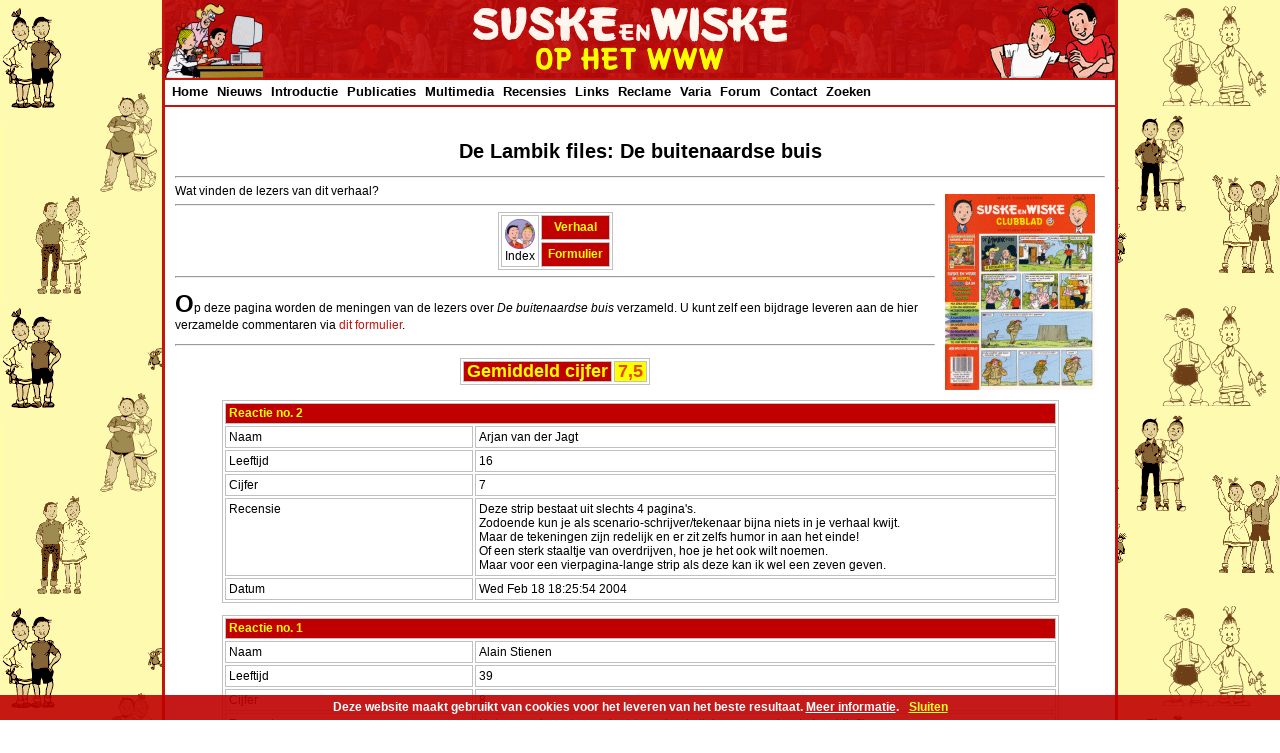

--- FILE ---
content_type: text/html; charset=UTF-8
request_url: https://suskeenwiske.ophetwww.net/albums/recensies/buis.php
body_size: 4813
content:
<!DOCTYPE HTML PUBLIC "-//W3C//DTD HTML 4.01 Transitional//EN" "http://www.w3.org/TR/html4/loose.dtd">
<html lang="nl">
<head><title>De buitenaardse buis - Lezers-recensies</title><meta name="keywords" content="Suske en Wiske, recensies, Suske, Wiske, Sidonia, Lambik, Jerom, De buitenaardse buis"><meta name="description" content="Suske en Wiske: De buitenaardse buis - Waardering van de lezers"><meta http-equiv="content-type" content="text/html;charset=utf-8">
<link rel="stylesheet" type="text/css" href="/layout/suske.css" title="Default style">
<!-- Global site tag (gtag.js) - Google Analytics -->
<script async src="https://www.googletagmanager.com/gtag/js?id=G-8XVDZBBKP5"></script>
<script>
  window.dataLayer = window.dataLayer || [];
  function gtag(){dataLayer.push(arguments);}
  gtag('js', new Date());

  gtag('config', 'G-8XVDZBBKP5');
</script>


<script>
  (function(i,s,o,g,r,a,m){i['GoogleAnalyticsObject']=r;i[r]=i[r]||function(){
  (i[r].q=i[r].q||[]).push(arguments)},i[r].l=1*new Date();a=s.createElement(o),
  m=s.getElementsByTagName(o)[0];a.async=1;a.src=g;m.parentNode.insertBefore(a,m)
  })(window,document,'script','//www.google-analytics.com/analytics.js','ga');

  ga('create', 'UA-1239697-2', 'ophetwww.net');
  ga('send', 'pageview');

</script>
</head>
<body>
<div id="main_container">
<div id="header_container">
<div style="position: relative; float:left; width:215px; text-align:left;"><img src="/pics/left.gif" title="Suske en Wiske op het WWW" alt="Suske en Wiske op het WWW"></div>
<div style="position: relative; float:left; width:500px; text-align:center;"><img src="/pics/titel.gif" title="Suske en Wiske op het WWW" alt="Suske en Wiske op het WWW"></div>
<div style="position: relative; float:right; width:215px; text-align:right;"><img src="/pics/right.gif" title="Suske en Wiske" alt="Suske en Wiske"></div>
</div><!--Einde header container-->
<div id="menu_container">
<script type="text/javascript">
sfHover = function() {
var sfEls = document.getElementById("nav").getElementsByTagName("LI");
for (var i=0; i<sfEls.length; i++) {
sfEls[i].onmouseover=function() {
this.className+=" ie_does_hover";
}
sfEls[i].onmouseout=function() {
this.className=this.className.replace(new RegExp(" ie_does_hover\\b"), "");
}
}
}
if (window.attachEvent) window.attachEvent("onload", sfHover);
</script>

<ul id="nav">

<li><a href="/index.php">Home</a>
</li>

<li> <a href="/index.php#nieuws">Nieuws</a>
<ul>
<!--<li><a href="/nieuws/index.php">Nieuws</a></li>-->
<li><a href="/nieuws/update.php">Updates</a></li>
<li><a href="/nieuws/komend.php">Uitgaven in voorbereiding</a></li>
<li><a href="/nieuws/kalender.php">Beurzen en Evenementenkalender</a></li>
<li><a href="/nieuws/archief.php">Nieuwsarchief</a></li>
<li><a href="https://www.facebook.com/suskeenwiskeophetwww" target="_blank" onclick="ga('send', 'event', 'Extern', 'Facebook', 'Menu');">Facebook <img src="/pics/facebook.jpg" border="0" align="right" width="15" height="15" title="Facebook" alt="Facebook"></a></li>
<li><a href="http://twitter.com/#!/Suske45" target="_blank" onclick="ga('send', 'event', 'Extern', 'Twitter', 'Menu');">Twitter <img src="/pics/twitter.jpg" border="0" align="right" width="15" height="15" title="Twitter" alt="Twitter"></a></li>
<!--<li><a href="/nieuws/rss/rss.xml" onclick="ga('send', 'event', 'Intern', 'RSS', 'Menu');">RSS <img src="/pics/rss.jpg" border="0" align="right" width="15" height="15" title="RSS" alt="RSS"></a></li>-->
</ul>
</li>

<li> <a href="/intro/index.php">Introductie</a>
<ul>
<li><a href="/intro/index.php">Geschiedenis</a></li>
<li><a href="/intro/personages.php">Personages</a></li>
<li><a href="/bio/vandersteen.php">Willy Vandersteen</a></li>
<li><a href="/bio/geerts.php">Paul Geerts</a></li>
<li><a href="/bio/verhaegen.php">Marc Verhaegen</a></li>
<li><a href="/bio/morjaeu.php">Luc Morjaeu</a></li>
<li><a href="/bio/gucht.php">Peter Van Gucht</a></li>
<li><a href="/bio/schoonis.php">Wout Schoonis</a></li>
<li><a href="/studio/index.php">Studio Vandersteen</a></li>
<li><a href="/studio/tabel.php">De totale tabel</a></li>
<li><a href="/intro/infographic1.php">Infographics</a></li>
</ul>
</li>

<li> <a href="/albums/index.php">Publicaties</a>
<ul>
<li><a href="/voorpub/index.php">Voorpublicaties</a></li>
<li><a href="/albums/4kl/index.php">Rode reeks</a></li>
<li><a href="/albums/blauw/index.php">Blauwe reeks</a></li>
<li><a href="/albums/catalogi/overzicht.php">Overzichtscatalogus</a></li>
<li><a href="/albums/klassiek/index.php">Klassiek-reeksen</a></li>
<li><a href="/albums/vakantie/index.php">Vakantieuitgaven</a></li>
<li><a href="/albums/boeken/index.php">Boeken</a></li>
<li><a href="/intro/lange_verhalen.php">Lange verhalen</a></li>
<li><a href="/intro/verhalen.php">Korte verhalen</a></li>
<li><a href="/talen/index.php">Internationale uitgaven</a></li>
<li><a href="/albums/klein/index.php">Junior Suske en Wiske</a></li>
<li><a href="/albums/amoras/index.php">Amoras</a></li>
<li><a href="/albums/hommages/index.php">Hommage reeks</a></li>
<li><a href="/versus/index.php">Versus</a></li>
<li><a href="/albums/index.php">Index Publicaties</a></li>
</ul>
</li>

<li> <a href="/multimedia/index.php">Multimedia</a>
<ul>
<li><a href="/film/index.php">Film</a></li>
<li><a href="/musical/index.php">Theater</a></li>
<li><a href="/computer/index.php">Computer</a></li>
</ul>
</li>

<!--<li><a href="/hitlijst/index.php">Hitparade</a>
<ul>
<li><a href="/hitlijst/index.php">Introductie</a></li>
<li><a href="/hitlijst/2021.php">Ranglijst 2021</a></li>
<li><a href="/hitlijst/hitform.php">Deelnameformulier</a></li>
</ul>
</li>-->

<li><a href="/albums/recensies/index.php">Recensies</a>
<ul>
<li><a href="/albums/recensies/index.php">Recensies</a></li>
<li><a href="/albums/recensies/forms/algemeen.php">Schrijf zelf een recensie</a></li>
</ul>
</li>

<li><a href="/links/index.php">Links</a>
<ul>
<li><a href="/links/index.php" >Suske en Wiske</a></li>
<li><a href="/links/overig.php" >Strips</a></li>
<li><a href="/links/algemeen.php">Algemeen</a></li>
</ul>
</li>

<li> <a href="/reclame/index.php">Reclame</a>
<ul>
<li><a href="/reclame/advertenties.php">Advertenties</a></li>
<li><a href="/reclame/filmpjes.php">Filmpjes</a></li>
<li><a href="/reclame/promotie.php">Promotie</a></li>
</ul>
</li>

<li> <a href="/index.php#varia">Varia</a>
<ul>
<li><a href="/quiz/quiz3.php">Quiz</a></li>
<li><a href="/curiosa/index.php">Curiosa</a></li>
<li><a href="/talen/namen.php">Suske en Wiske internationaal</a></li>
<li><a href="/hitlijst/index.php">Suske en Wiske Hitparade</a></li>
<li><a href="/curiosa/muren/index.php">Muurschilderingen</a></li>
<li><a href="/museum/index.php">Suske en Wiske Kindermuseum</a></li>
<li><a href="/fanclub/index.php">De Fameuze Fanclub</a></li>
<li><a href="/artikelen/index.php">Artikelen over Suske en Wiske</a></li>
<li><a href="/pers/index.php">Suske en Wiske in de media</a></li>
<li><a href="/100jaarwv/media.php">100 jaar Willy Vandersteen in de media</a></li>
<li><a href="/stienen/orkaan.php">De orkaan</a></li>
<li><a href="/stienen/team01.php" >Het WWW-Team</a></li>
</ul>
</li>

<li><a href="http://www.forumvoordefans.nl/" target="_blank">Forum</a></li>

<li> <a href="/contact/contact.php">Contact</a>
<ul>
<li><a href="/contact/contact.php">Mail</a></li>
<!--<li><a href="/gastenboek/index.php">Gastenboek</a></li>-->
</ul>
</li>
<li> <a href="/zoek/index.php">Zoeken</a>
<ul>
<li><a href="/zoek/index.php">Zoeken</a></li>
<!--<li><a href="/zoek/sitemap.php">Sitemap</a></li>-->
</ul>

</ul>
</div><!--Einde menu container-->
<div id="content_container">
<center>
<h1>De Lambik files: De buitenaardse buis</h1></center><hr><img align="right" src="../pics/clubblad/clubblad3.gif" vspace="10" hspace="10" title="Suske en Wiske Clubblad 3 met het verhaal 'De buitenaardse buis'" alt="Suske en Wiske Clubblad 3 met het verhaal 'De buitenaardse buis'">Wat vinden de lezers van dit verhaal?<hr><center><table><tr><td rowspan="2" align="center"><a class="tdwhite" href="index.php"><img src="../../pics/index.gif" border="0" title="Index" alt="Index"><br>Index</a></td><td class="tdrood"><a class="tdrood" href="/albums/verhalen/de_lambik_files/samenvatting3.php#buis">Verhaal</a></td></tr><tr><td class="tdrood"><a class="tdrood" href="forms/buis.php">Formulier</a></td></tr></table><hr></center><p><b><font size="+2">O</font></b>p deze pagina worden de meningen van de lezers over <i>De buitenaardse buis</i> verzameld. U kunt zelf een bijdrage leveren aan de hier verzamelde commentaren via <a href="forms/buis.php">dit formulier</a>.<hr><p><center><table  border='1' cellpadding='5'><tr><td class="tdrood"><b><font size="+1">Gemiddeld cijfer</font></b></td><td class="tdgeel"><b><font size="+1">7,5</font></b></td></tr></table><br clear="all"><table width='90%' border='1' cellpadding='3'><tr><th colspan='2'>Reactie no. 2</th></tr><tr><td width='30%' align=left>Naam</td><td align='left'>Arjan van der Jagt</td></tr><tr><td align='left'>Leeftijd</td><td align='left'>16</td></tr><tr><td align='left'>Cijfer</td><td align='left'>7</td></tr><tr><td align='left' valign=top>Recensie</td><td align='left'>Deze strip bestaat uit slechts 4 pagina's.<br>Zodoende kun je als scenario-schrijver/tekenaar bijna niets in je verhaal kwijt.<br>Maar de tekeningen zijn redelijk en er zit zelfs humor in aan het einde!<br>Of een sterk staaltje van overdrijven, hoe je het ook wilt noemen.<br>Maar voor een vierpagina-lange strip als deze kan ik wel een zeven geven.</td></tr><tr><td align='left'>Datum</td><td align='left'>Wed Feb 18 18:25:54 2004</td></tr></table><p><table width='90%' border='1' cellpadding='3'><tr><th colspan='2'>Reactie no. 1</th></tr><tr><td width='30%' align=left>Naam</td><td align='left'>Alain Stienen</td></tr><tr><td align='left'>Leeftijd</td><td align='left'>39</td></tr><tr><td align='left'>Cijfer</td><td align='left'>8</td></tr><tr><td align='left' valign=top>Recensie</td><td align='left'>Het negende en tevens laatste verhaal uit de nevenreeks: de Lambik-files. <br>Lambik is in de woestijn van West-Australie naar UFO´s aan het zoeken. Thuis echter maakt Sidonia zich ongerust over Lambik. Jerom heeft een nieuwe job op een bouwwerf en omdat hij het gezeur van Sidonia meer als beu is neemt hij Sidonia en de kinderen mee op de werf. Aangekomen moet Jerom buizen in de aarde drukken, maar door het aanhoudende gezeur van Sidonia let Jerom niet op en drukt te veel buizen de aarde naar binnen. Aan de andere van de wereld in Australie zet Lambik zich op de grond en vraagt zich af, waar de UFO´s gebleven zijn. Plotseling drukt een buis (natuurlijk een van de buizen van Jerom) hem naar boven. Lambik meent nu, dat hij een onderaardse basis van de aliens gevonden en begint op zijn karakteristieke manier door de buis te schelden. Natuurlijk horen onze vrienden de scheldpartij en weten nu, dat het Lambik goed gaat.<br>Nog een laatste keer zien we Lambik als alienjager. Dit keer is het scenario voor de grap voorbereid en ook de tekeningen en de kleurgeving zijn sfeervol en dragen er bij om dit laatste verhaal uit de reeks waardig af te sluiten.<br>Grappig te vermelden is, dat de auteur Lambik laat zeggen, dat alleen Fox Mulder (die uit de X-files) hem kan begrijpen en hij dan de mooie agente Dana Scully (ook uit de X-files) als partner zou hebben.</td></tr><tr><td align='left'>Datum</td><td align='left'>Thu Jan 29 16:19:28 2004</td></tr></table><p><br clear="all"><hr></center><p>
</div><!--Einde content container-->
<div id="onderkant_container">
<div align="center">
<img align="middle" src="/pics/onder1.gif" vspace="99" alt=""><br>
<img align="middle" src="/pics/onder/rotate.php" alt="">
</div></div><!--Einde onderkant container-->
</div><!--Einde main container-->
<div id="footer_container">
<p>
<div align="center">
&#169; <a href="/contact/contact.php"><font color="#ffffff">Suske en Wiske op het WWW</font></a> 1995-2026 // Suske en Wiske zijn &#169; Standaard Uitgeverij
</div>

<!--Cookie Script-->
<style>
div#WGrnemirpj{z-index: 99999999;height: 25px;line-height: 25px;bottom: 0px;background-color: #bf0000;border-top: 0px solid #000;opacity:0.9; filter:alpha(opacity=90);font-size: 12px;color: #ffffff;font-weight: bold;font-family:Arial,Helvetica,FreeSans,"Liberation Sans","Nimbus Sans L",sans-serif;position: fixed; width: 100%; text-align: center; display: table-cell; vertical-align: top;}
div#WGrnemirpj a:visited,div#WGrnemirpj a:active,div#WGrnemirpj a:link{text-decoration:underline; font-size: 12px; color: #ffffff; font-weight: bold; font-family:Arial,Helvetica,FreeSans,"Liberation Sans","Nimbus Sans L",sans-serif; vertical-align: top;}
div#WGrnemirpj a#WGrnemirpjbutton:visited,div#WGrnemirpj a#WGrnemirpjbutton:active,div#WGrnemirpj a#WGrnemirpjbutton:link{text-decoration:none; font-size: 12px; color: #ffff00; font-weight: bold; font-family:Arial,Helvetica,FreeSans,"Liberation Sans","Nimbus Sans L",sans-serif; text-decoration:underline; vertical-align: top; margin: 0px 0px 0px 10px;}
</style>
<script src="/inc/cookies.min.js"></script>
<script type="text/javascript">
//<![CDATA[
var barid = 'WGrnemirpj'; var barcookieexpiredays = 365; var buttonclosetext = 'Verberg deze melding'; var msg = 'Deze website maakt gebruikt van cookies voor het leveren van het beste resultaat. <a href="/cookies.php">Meer informatie</a>.';
Cookies.defaults = { path: '/', expires: (barcookieexpiredays*24*60*60)};
window.onload = function() {
if (Cookies('showbar') != 'false'){
var closeButton = document.createElement('a'); closeButton.setAttribute('href', 'javascript:void(0);'); closeButton.id = barid+'button'; closeButton.name = buttonclosetext; closeButton.innerHTML = 'Sluiten'; closeButton.onclick = function() { removeElement(document.getElementById(barid)); Cookies.set('showbar', 'false'); };
var cookieMsgContainer = document.createElement('div'); cookieMsgContainer.innerHTML = msg; cookieMsgContainer.id = barid; cookieMsgContainer.appendChild(closeButton); document.body.appendChild(cookieMsgContainer);
}};
function removeElement(element) { element && element.parentNode && element.parentNode.removeChild(element);}
//]]>
</script>
<!--Eind Cookie Script--></div><!--Einde footer container-->
</body>
</html>
